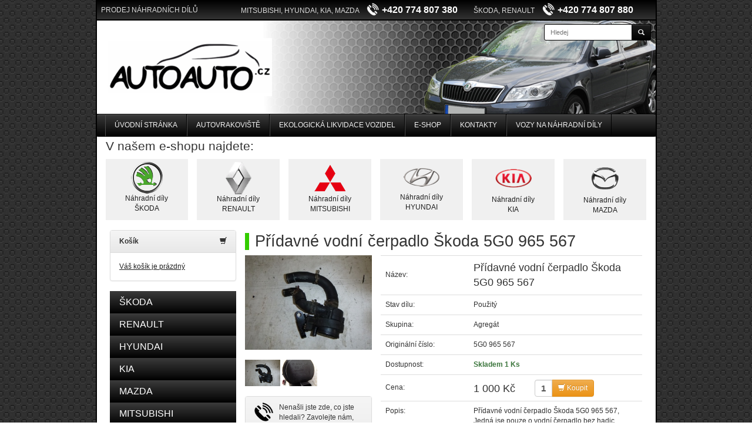

--- FILE ---
content_type: text/html; charset=utf-8
request_url: https://www.autoauto.cz/eshop/skoda-octavia-iii-11-2012-1-2017-pridavne-vodni-cerpadlo-skoda-5g0-965-567_detail/
body_size: 5317
content:
<!DOCTYPE html>
<html lang="cs">
<head>
	<meta charset="utf-8">
	<meta name="description" content="Přídavné vodní čerpadlo Škoda 5G0 965 567, Přídavné vodní čerpadlo Škoda 5G0 965 567 ŠKODA,  OCTAVIA,  ŠKODA OCTAVIA III 11/2012-1/2017 ŠKODA,  YETI,  ŠKODA YETI 11/2013- ŠKODA,  FABIA,  ŠKODA FABIA III  08/2014- ŠKODA,  OCTAVIA,  ŠKODA OCTAVIA III 2/2017-2020 ŠKODA,  SUPERB,  ŠKODA SUPERB III 5/2015- ŠKODA,  RAPID,  RAPID 7/2012- ŠKODA,  KODIAQ,  ŠKODA KODIAQ 03/17- - Autovrakoviště a auta na náhradní díly Bystročice">
	<meta name="keywords" content="">
  <meta name="viewport" content="width=device-width, initial-scale=1.0">
	<meta name="robots" content="index,follow">

	<title>Přídavné vodní čerpadlo Škoda 5G0 965 567 | Náhradní díly | Autovrakoviště Bystročice | Autoauto.cz</title>

	<link rel="shortcut icon" href="/favicon.ico">

  <script src="/js/jquery.js"></script>
  <script src="/js/jquery.nette-ajax.js"></script>
	<script src="/js/netteForms.js"></script>
	<script src="/js/main.js"></script>
	<script src="/js/jquery.scrollTo.min.js"></script>

  <script src="/bootstrap/js/bootstrap.min.js"></script>
  <link rel="stylesheet" href="/bootstrap/css/bootstrap.min.css">
  <link rel="stylesheet" href="/bootstrap/css/bootstrap-theme.min.css">

  <script src="/js/jquery.datetimepicker.js"></script>
  <link rel="stylesheet" href="/css/jquery.datetimepicker.css">

  <link rel="stylesheet" media="screen,projection,tv" href="/css/screen.css">
	<link rel="stylesheet" media="print" href="/css/print.css">

  <script src="/js/ekko-lightbox.min.js"></script>
  <link rel="stylesheet" href="/css/ekko-lightbox.min.css">

	
</head>

<body class="krecek-body">
  <div class="krecek-container container">
    <div class="krecek-header-top krecek-bg-gradient">
		<div class="col-sm-3" style="padding-top:3px">
        PRODEJ NÁHRADNÍCH DÍLŮ
	  </div>
      <div class="col-sm-5">
        MITSUBISHI, HYUNDAI, KIA, MAZDA
        <b class="text-nowrap">
          <img src="/images/phone.png"
               height="23" class="head-ico-phone"
               alt="PRODEJ NÁHRADNÍCH DÍLŮ MITSUBISHI, HYUNDAI, KIA, MAZDA +420 774 807 380 | Autoauto.cz"
               title="PRODEJ NÁHRADNÍCH DÍLŮ MITSUBISHI, HYUNDAI, KIA, MAZDA +420 774 807 380 | Autoauto.cz">
          +420 774 807 380</b>
      </div>
      <div class="col-sm-4">
        ŠKODA, RENAULT
        <b class="text-nowrap">
          <img src="/images/phone.png"
               height="23" class="head-ico-phone"
               alt="PRODEJ NÁHRADNÍCH DÍLŮ ŠKODA, RENAULT +420 774 807 880 | Autoauto.cz"
               title="PRODEJ NÁHRADNÍCH DÍLŮ ŠKODA, RENAULT +420 774 807 880 | Autoauto.cz">
          +420 774 807 880</b>
      </div>
          </div>

    <div class="krecek-header">
      <div class="col-sm-4 main-logo-div">
        <a class="logo img-responsive" href="/">
          <img class="img-responsive" src="/images/logo.png" alt="Autoauto.cz" title="Autoauto.cz">
        </a>
      </div>

      <div class="col-sm-4 col-sm-offset-4">
<form action="/eshop/detail/?do=searchForm-submit" method="post" id="frm-searchForm" class="navbar-form navbar-right">          <div class="input-group">
            <input type="text" name="search" id="frm-searchForm-search" value="" placeholder="Hledej" class="krecek-search-input form-control input-sm">
            <div class="input-group-btn">
              <button type="submit" class="btn btn-primary btn-sm">
                <span class="glyphicon glyphicon-search"></span>
              </button>
            </div>
          </div>
<div><!--[if IE]><input type=IEbug disabled style="display:none"><![endif]--></div>
</form>
      </div>
    </div>

    <div role="navigation" class="krecek-navbar navbar-default">
      <div class="container-fluid">
        <span class="navbar-brand hidden-sm hidden-md hidden-lg">MENU</span>
        <div class="navbar-header">
          <button type="button" class="navbar-toggle" data-toggle="collapse" data-target="#web-main-menu">
            <span class="sr-only">Toggle navigation</span>
            <span class="icon-bar"></span>
            <span class="icon-bar"></span>
            <span class="icon-bar"></span>
          </button>
        </div>

        <div class="navbar-collapse collapse navbar-responsive-collapse" id="web-main-menu">
          <ul class="nav navbar-nav">
              <li><a class="" href="/">Úvodní stránka</a></li>
                <li><a href="/autovrakoviste/">Autovrakoviště</a></li>
                <li><a href="/ekologicka-likvidace-vozidel/">Ekologická likvidace vozidel</a></li>
                <li><a href="/eshop/">E-shop</a></li>
                <li><a href="/kontakty/">Kontakty</a></li>
                <li><a href="/vozy-na-nahradni-dily/">Vozy na náhradní díly</a></li>
          </ul>
        </div>
      </div>
    </div>
  </div>

    <div class="krecek-container-2 container">

<div class="eshop-logos col-sm-12">
        <h2 style="margin:5px 0 0 0;padding:0;">V našem e-shopu najdete:</h2>
        <div class="row">
          <div class="col-sm-2 col-xs-6 text-center">
            <a class="car-logo" href="/eshop/skoda/">
              <img src="/images/logo/logo-skoda.png" class="img_responsive" alt="" title="">
              <br>Náhradní díly<br>ŠKODA
            </a>
          </div>
          <div class="col-sm-2 col-xs-6 text-center">
            <a class="car-logo" href="/eshop/renault/">
              <img src="/images/logo/logo-renault.png" class="img_responsive" alt="" title="">
              <br>Náhradní díly<br>RENAULT
            </a>
          </div>
          <div class="col-sm-2 col-xs-6 text-center">
            <a class="car-logo car-logo-m" href="/eshop/mitsubishi/">
              <img src="/images/logo/logo-mitsubishi.png" class="img_responsive" alt="" title="">
              <br>Náhradní díly<br>MITSUBISHI
            </a>
          </div>
          <div class="col-sm-2 col-xs-6 text-center">
            <a class="car-logo car-logo-h" href="/eshop/hyundai/">
              <img src="/images/logo/logo-hyundai.png" class="img_responsive" alt="" title="">
              <br>Náhradní díly<br>HYUNDAI
            </a>
          </div>
          <div class="col-sm-2 col-xs-6 text-center">
            <a class="car-logo car-logo-k" href="/eshop/kia/">
              <img src="/images/logo/logo-kia.png" width="62" class="img_responsive" alt="" title="">
              <br>Náhradní díly<br>KIA
            </a>
          </div>
          <div class="col-sm-2 col-xs-6 text-center">
            <a class="car-logo car-logo-ma" href="/eshop/mazda/">
              <img src="/images/logo/logo-mazda.png" class="img_responsive" alt="" title="">
              <br>Náhradní díly<br>MAZDA
            </a>
          </div>
        </div>
        <br>
      </div>
      <div class="krecek-content-wrapper row">

        <div class="col-sm-3">
          <div class="panel panel-default">
            <div class="panel-heading">
              <span class="glyphicon glyphicon-shopping-cart pull-right"></span>
              <b>Košík</b>
            </div>
            <div class="panel-body">
              <a class="krecek-a-underline" href="/eshop/kosik/">
                Váš košík je prázdný
              </a>
            </div>
          </div>


          <ul class="krecek-nav-1">
            <li>
              <a class="" href="/eshop/skoda/">
                ŠKODA
              </a>
            </li>
            <li>
              <a class="" href="/eshop/renault/">
                RENAULT
              </a>
            </li>
            <li>
              <a class="" href="/eshop/hyundai/">
                HYUNDAI
              </a>
            </li>
            <li>
              <a class="" href="/eshop/kia/">
                KIA
              </a>
            </li>
            <li>
              <a class="" href="/eshop/mazda/">
                MAZDA
              </a>
            </li>
            <li>
              <a class="" href="/eshop/mitsubishi/">
                MITSUBISHI
              </a>
            </li>
          </ul>
        </div>

        <div class="col-sm-9">
<h1>Přídavné vodní čerpadlo Škoda 5G0 965 567</h1>


<div class="row">
  <div class="col-sm-4">
      <a class="lightbox-eshop" href="/eshop/img-cache/9925">
        <img src="/data/eshop/p1050121.jpg"
             alt="Přídavné vodní čerpadlo Škoda 5G0 965 567 | E-shop | Autoauto.cz"
             title="Přídavné vodní čerpadlo Škoda 5G0 965 567 | E-shop | Autoauto.cz"
             class="img-responsive krecek-eshop-img-main">
      </a>
    <br>
    <div class="krecek-eshop-detail-photos">
      <a
         alt="Přídavné vodní čerpadlo Škoda 5G0 965 567 | E-shop | Autoauto.cz"
         title="Přídavné vodní čerpadlo Škoda 5G0 965 567 | E-shop | Autoauto.cz"
         data-toggle="lightbox"
         data-gallery="eshop-detail"
         data-parent=".krecek-eshop-detail-photos"
         class="hidden lightbox-eshop-detail" rel="lightbox-eshop-detail" href="/eshop/img-cache/9925"></a>
      <img src="/data/eshop/p1050121.jpg"
           alt="Přídavné vodní čerpadlo Škoda 5G0 965 567 | E-shop | Autoauto.cz"
           title="Přídavné vodní čerpadlo Škoda 5G0 965 567 | E-shop | Autoauto.cz"
           width="60">
      <a
         alt="Přídavné vodní čerpadlo Škoda 5G0 965 567 | E-shop | Autoauto.cz"
         title="Přídavné vodní čerpadlo Škoda 5G0 965 567 | E-shop | Autoauto.cz"
         data-toggle="lightbox"
         data-gallery="eshop-detail"
         data-parent=".krecek-eshop-detail-photos"
         class="hidden lightbox-eshop-detail" rel="lightbox-eshop-detail" href="/eshop/img-cache/9926"></a>
      <img src="/data/eshop/p1050125.jpg"
           alt="Přídavné vodní čerpadlo Škoda 5G0 965 567 | E-shop | Autoauto.cz"
           title="Přídavné vodní čerpadlo Škoda 5G0 965 567 | E-shop | Autoauto.cz"
           width="60">
    </div>
    <br>
    <div class="panel panel-default">
      <div class="panel-heading">
        <img src="/images/phone-black.png" height="32" class="pull-left ico-c-a">
      Nenašli jste zde, co jste hledali? Zavolejte nám, nejspíš to už máme na skladě!
      <br><br>
      <strong class="text-nowrap krecek-block text-center krecek-nav-big">+420 774 807 380</strong>
      </div>
    </div>
    <script>
    jQuery( document ).ready(function( $ )
    {
      $('.lightbox-eshop').on('click', function (e)
      {
        e.preventDefault();
        $('.lightbox-eshop-detail').each(function()
        {
          $(this).attr('data-title', $(this).attr('title'));
        });

        $('.lightbox-eshop-detail:first').ekkoLightbox();
      });
    });
    </script>
  </div>

  <div class="col-sm-8">
    <div class="">
    <table class="table">
      <tbody>
        <tr>
          <td style="width:150px;vertical-align:middle">Název:</td>
          <td class="krecek-big-f">Přídavné vodní čerpadlo Škoda 5G0 965 567</td>
        </tr>
        <tr>
          <td style="width:150px;">Stav dílu:</td>
          <td>Použitý</td>
        </tr>
        <tr>
          <td style="width:150px;">Skupina:</td>
          <td>Agregát</td>
        </tr>

      <tr>
        <td>Originální číslo:</td>
        <td>5G0 965 567</td>
      </tr>
      <tr>
        <td>Dostupnost:</td>
        <td>
			  <strong class="text-success">Skladem 1 Ks</span>
        </td>
      </tr>
      <tr>
        <td style="vertical-align:middle">Cena:</td>
        <td><span class="krecek-big-f">1 000 Kč</span>
          <div style="width:60px;display:inline-block;margin-left:30px;margin-bottom:-8px;">
<form action="/eshop/detail/?do=addToCartForm-3548-submit" method="post" id="frm-addToCartForm-3548">            <input type="hidden" name="product_id" id="frm-addToCartForm-3548-product_id" value="3548">
            <div class="input-group">
              <input type="text" name="quantity" id="frm-addToCartForm-3548-quantity" data-nette-rules='[{"op":":range","msg":"Počet položek k nákupu musí být v rozsahu 1, 100","arg":[1,100]}]' value="1" class="form-control Krecek-buy-quantity">
              <div class="input-group-btn">
                <button type="submit" name="buy" class="btn btn-warning">
                  <span class="glyphicon glyphicon-shopping-cart"></span>
                  Koupit
                </button>
              </div>
            </div>
<div><!--[if IE]><input type=IEbug disabled style="display:none"><![endif]--></div>
</form>
          </div>
        </td>
      </tr>
      <tr>
        <td>Popis:</td>
        <td>Přídavné vodní čerpadlo Škoda 5G0 965 567, Jedná jse pouze o vodní čerpadlo bez hadic.
1.0TSI 70kW/81kW/85kW, 1.2TSI 63kW/66kW/77kW/81kW, 1.4TSI 92kW/103kW/110kW, 1.5TSI 110kW</td>
      </tr>
      </tbody>
    </table>
      <div>
        <b>Zařazeno v kategoriích</b>
          <ol class="breadcrumb small">
            <li><a href="/eshop/skoda/">ŠKODA</a></li>
            <li><a href="/eshop/octavia/">OCTAVIA</a></li>
            <li><a href="/eshop/skoda-octavia-iii-11-2012-1-2017/">ŠKODA OCTAVIA III 11/2012-1/2017</a></li>
          </ol>
          <ol class="breadcrumb small">
            <li><a href="/eshop/skoda/">ŠKODA</a></li>
            <li><a href="/eshop/yeti/">YETI</a></li>
            <li><a href="/eshop/skoda-yeti-11-2013/">ŠKODA YETI 11/2013-</a></li>
          </ol>
          <ol class="breadcrumb small">
            <li><a href="/eshop/skoda/">ŠKODA</a></li>
            <li><a href="/eshop/fabia/">FABIA</a></li>
            <li><a href="/eshop/skoda-fabia-iii-08-2014/">ŠKODA FABIA III  08/2014-</a></li>
          </ol>
          <ol class="breadcrumb small">
            <li><a href="/eshop/skoda/">ŠKODA</a></li>
            <li><a href="/eshop/octavia/">OCTAVIA</a></li>
            <li><a href="/eshop/skoda-octavia-iii-2-2017-2020/">ŠKODA OCTAVIA III 2/2017-2020</a></li>
          </ol>
          <ol class="breadcrumb small">
            <li><a href="/eshop/skoda/">ŠKODA</a></li>
            <li><a href="/eshop/superb/">SUPERB</a></li>
            <li><a href="/eshop/skoda-superb-iii-5-2015/">ŠKODA SUPERB III 5/2015-</a></li>
          </ol>
          <ol class="breadcrumb small">
            <li><a href="/eshop/skoda/">ŠKODA</a></li>
            <li><a href="/eshop/rapid/">RAPID</a></li>
            <li><a href="/eshop/rapid-7-2012/">RAPID 7/2012-</a></li>
          </ol>
          <ol class="breadcrumb small">
            <li><a href="/eshop/skoda/">ŠKODA</a></li>
            <li><a href="/eshop/kodiaq/">KODIAQ</a></li>
            <li><a href="/eshop/skoda-kodiaq-03-17/">ŠKODA KODIAQ 03/17-</a></li>
          </ol>
      </div>
    </div>
  </div>
</div>

  <hr>
  <h2>Podobné produkty jako Přídavné vodní čerpadlo Škoda 5G0 965 567</h2>
      <div class="col-sm-3 text-center krecek-eshop-item">
        <a class="krecek-eshop-item-name" href="/eshop/skoda-octavia-iii-11-2012-1-2017-skoda-octavia-iii-zamek-dveri-pravy-predni_detail/">Škoda Octavia III-zámek dveří pravý přední</a>
        <div class="krecek-eshop-item-photo">
            <img src="/data/eshop/img-20190606-132923.jpg"
                 data-url="/eshop/skoda-octavia-iii-11-2012-1-2017-skoda-octavia-iii-zamek-dveri-pravy-predni_detail/"
                 alt="Škoda Octavia III-zámek dveří pravý přední | Autoauto.cz"
                 title="Škoda Octavia III-zámek dveří pravý přední | Autoauto.cz"
                 class="img-responsive img-photo-cathegory">
        </div>
        <div class="krecek-item-info">

          Cena: <span class="krecek-eshop-item-price">1 000 Kč</span>

          <a title="Přidej Škoda Octavia III-zámek dveří pravý přední do košíku"
             class="krecek-eshop-buy btn btn-warning pull-right" href="/pridej-do-kosiku/2377/">
            <span class="glyphicon glyphicon-shopping-cart"></span>
          </a>
        </div>
      </div>
      <div class="col-sm-3 text-center krecek-eshop-item">
        <a class="krecek-eshop-item-name" href="/eshop/olejovy-chladic-filtr-skoda-03n-117-021_detail/">Olejový chladič + filtr Škoda 03N 117 021</a>
        <div class="krecek-eshop-item-photo">
            <img src="/data/eshop/p1040889.jpg"
                 data-url="/eshop/olejovy-chladic-filtr-skoda-03n-117-021_detail/"
                 alt="Olejový chladič + filtr Škoda 03N 117 021 | Autoauto.cz"
                 title="Olejový chladič + filtr Škoda 03N 117 021 | Autoauto.cz"
                 class="img-responsive img-photo-cathegory">
        </div>
        <div class="krecek-item-info">

          Cena: <span class="krecek-eshop-item-price">1 500 Kč</span>

          <a title="Přidej Olejový chladič + filtr Škoda 03N 117 021 do košíku"
             class="krecek-eshop-buy btn btn-warning pull-right" href="/pridej-do-kosiku/3503/">
            <span class="glyphicon glyphicon-shopping-cart"></span>
          </a>
        </div>
      </div>
      <div class="col-sm-3 text-center krecek-eshop-item">
        <a class="krecek-eshop-item-name" href="/eshop/skoda-octavia-iii-11-2012-1-2017-kryt-podvozku-octavia-iii_detail/">Kryt podvozku Octavia III</a>
        <div class="krecek-eshop-item-photo">
            <img src="/data/eshop/p1040809.jpg"
                 data-url="/eshop/skoda-octavia-iii-11-2012-1-2017-kryt-podvozku-octavia-iii_detail/"
                 alt="Kryt podvozku Octavia III | Autoauto.cz"
                 title="Kryt podvozku Octavia III | Autoauto.cz"
                 class="img-responsive img-photo-cathegory">
        </div>
        <div class="krecek-item-info">

          Cena: <span class="krecek-eshop-item-price">300 Kč</span>

          <a title="Přidej Kryt podvozku Octavia III do košíku"
             class="krecek-eshop-buy btn btn-warning pull-right" href="/pridej-do-kosiku/3488/">
            <span class="glyphicon glyphicon-shopping-cart"></span>
          </a>
        </div>
      </div>
      <div class="col-sm-3 text-center krecek-eshop-item">
        <a class="krecek-eshop-item-name" href="/eshop/skoda-octavia-iii-11-2012-1-2017-posilovac-brzdoveho-valce-octavia-iii_detail/">Posilovač brzdového válce Octavia III</a>
        <div class="krecek-eshop-item-photo">
            <img src="/data/eshop/p1050756.jpg"
                 data-url="/eshop/skoda-octavia-iii-11-2012-1-2017-posilovac-brzdoveho-valce-octavia-iii_detail/"
                 alt="Posilovač brzdového válce Octavia III | Autoauto.cz"
                 title="Posilovač brzdového válce Octavia III | Autoauto.cz"
                 class="img-responsive img-photo-cathegory">
        </div>
        <div class="krecek-item-info">

          Cena: <span class="krecek-eshop-item-price">1 000 Kč</span>

          <a title="Přidej Posilovač brzdového válce Octavia III do košíku"
             class="krecek-eshop-buy btn btn-warning pull-right" href="/pridej-do-kosiku/3656/">
            <span class="glyphicon glyphicon-shopping-cart"></span>
          </a>
        </div>
      </div>
      <div class="col-sm-3 text-center krecek-eshop-item">
        <a class="krecek-eshop-item-name" href="/eshop/skoda-octavia-iii-11-2012-1-2017-trubka-vyfukova-octavia-iii-2-0tdi-110kw_detail/">Trubka výfuková Octavia III 2.0TDI 110Kw</a>
        <div class="krecek-eshop-item-photo">
            <img src="/data/eshop/p1050790.jpg"
                 data-url="/eshop/skoda-octavia-iii-11-2012-1-2017-trubka-vyfukova-octavia-iii-2-0tdi-110kw_detail/"
                 alt="Trubka výfuková Octavia III 2.0TDI 110Kw | Autoauto.cz"
                 title="Trubka výfuková Octavia III 2.0TDI 110Kw | Autoauto.cz"
                 class="img-responsive img-photo-cathegory">
        </div>
        <div class="krecek-item-info">

          Cena: <span class="krecek-eshop-item-price">1 000 Kč</span>

          <a title="Přidej Trubka výfuková Octavia III 2.0TDI 110Kw do košíku"
             class="krecek-eshop-buy btn btn-warning pull-right" href="/pridej-do-kosiku/3661/">
            <span class="glyphicon glyphicon-shopping-cart"></span>
          </a>
        </div>
      </div>
      <div class="col-sm-3 text-center krecek-eshop-item">
        <a class="krecek-eshop-item-name" href="/eshop/skoda-octavia-iii-11-2012-1-2017-stropni-svetlo-octavia-iii_detail/">Stropní světlo Octavia III</a>
        <div class="krecek-eshop-item-photo">
            <img src="/data/eshop/pixlr-bg-result-2-42.jpg"
                 data-url="/eshop/skoda-octavia-iii-11-2012-1-2017-stropni-svetlo-octavia-iii_detail/"
                 alt="Stropní světlo Octavia III | Autoauto.cz"
                 title="Stropní světlo Octavia III | Autoauto.cz"
                 class="img-responsive img-photo-cathegory">
        </div>
        <div class="krecek-item-info">

          Cena: <span class="krecek-eshop-item-price">1 000 Kč</span>

          <a title="Přidej Stropní světlo Octavia III do košíku"
             class="krecek-eshop-buy btn btn-warning pull-right" href="/pridej-do-kosiku/4261/">
            <span class="glyphicon glyphicon-shopping-cart"></span>
          </a>
        </div>
      </div>
      <div class="col-sm-3 text-center krecek-eshop-item">
        <a class="krecek-eshop-item-name" href="/eshop/predni-naraznik-skoda-octavia-iii-2361_detail/">Přední nárazník  Škoda Octavia III</a>
        <div class="krecek-eshop-item-photo">
            <img src="/data/eshop/20190508-095000.jpg"
                 data-url="/eshop/predni-naraznik-skoda-octavia-iii-2361_detail/"
                 alt="Přední nárazník  Škoda Octavia III | Autoauto.cz"
                 title="Přední nárazník  Škoda Octavia III | Autoauto.cz"
                 class="img-responsive img-photo-cathegory">
        </div>
        <div class="krecek-item-info">

          Cena: <span class="krecek-eshop-item-price">2 000 Kč</span>

          <a title="Přidej Přední nárazník  Škoda Octavia III do košíku"
             class="krecek-eshop-buy btn btn-warning pull-right" href="/pridej-do-kosiku/2361/">
            <span class="glyphicon glyphicon-shopping-cart"></span>
          </a>
        </div>
      </div>
      <div class="col-sm-3 text-center krecek-eshop-item">
        <a class="krecek-eshop-item-name" href="/eshop/ridici-jednotka-dveri-lp-octavia-iii_detail/">Řídící jednotka dveří LP Octavia III</a>
        <div class="krecek-eshop-item-photo">
            <img src="/data/eshop/p1040609.jpg"
                 data-url="/eshop/ridici-jednotka-dveri-lp-octavia-iii_detail/"
                 alt="Řídící jednotka dveří LP Octavia III | Autoauto.cz"
                 title="Řídící jednotka dveří LP Octavia III | Autoauto.cz"
                 class="img-responsive img-photo-cathegory">
        </div>
        <div class="krecek-item-info">

          Cena: <span class="krecek-eshop-item-price">500 Kč</span>

          <a title="Přidej Řídící jednotka dveří LP Octavia III do košíku"
             class="krecek-eshop-buy btn btn-warning pull-right" href="/pridej-do-kosiku/3442/">
            <span class="glyphicon glyphicon-shopping-cart"></span>
          </a>
        </div>
      </div>
      <div class="col-sm-3 text-center krecek-eshop-item">
        <a class="krecek-eshop-item-name" href="/eshop/kryt-pojistne-skrine-octavia-superb-iii_detail/">Kryt pojistné skříně Octavia/Superb III</a>
        <div class="krecek-eshop-item-photo">
            <img src="/data/eshop/p1050233.jpg"
                 data-url="/eshop/kryt-pojistne-skrine-octavia-superb-iii_detail/"
                 alt="Kryt pojistné skříně Octavia/Superb III | Autoauto.cz"
                 title="Kryt pojistné skříně Octavia/Superb III | Autoauto.cz"
                 class="img-responsive img-photo-cathegory">
        </div>
        <div class="krecek-item-info">

          Cena: <span class="krecek-eshop-item-price">200 Kč</span>

          <a title="Přidej Kryt pojistné skříně Octavia/Superb III do košíku"
             class="krecek-eshop-buy btn btn-warning pull-right" href="/pridej-do-kosiku/3576/">
            <span class="glyphicon glyphicon-shopping-cart"></span>
          </a>
        </div>
      </div>
      <div class="col-sm-3 text-center krecek-eshop-item">
        <a class="krecek-eshop-item-name" href="/eshop/skoda-fabia-ii-1-2007-2-2010-saci-potrubi-skoda-tsi-1-2-77-kw_detail/">Sací potrubí Škoda TSI  1.2 77 Kw</a>
        <div class="krecek-eshop-item-photo">
            <img src="/data/eshop/p1000611.jpg"
                 data-url="/eshop/skoda-fabia-ii-1-2007-2-2010-saci-potrubi-skoda-tsi-1-2-77-kw_detail/"
                 alt="Sací potrubí Škoda TSI  1.2 77 Kw | Autoauto.cz"
                 title="Sací potrubí Škoda TSI  1.2 77 Kw | Autoauto.cz"
                 class="img-responsive img-photo-cathegory">
        </div>
        <div class="krecek-item-info">

          Cena: <span class="krecek-eshop-item-price">1 500 Kč</span>

          <a title="Přidej Sací potrubí Škoda TSI  1.2 77 Kw do košíku"
             class="krecek-eshop-buy btn btn-warning pull-right" href="/pridej-do-kosiku/2699/">
            <span class="glyphicon glyphicon-shopping-cart"></span>
          </a>
        </div>
      </div>
      <div class="col-sm-3 text-center krecek-eshop-item">
        <a class="krecek-eshop-item-name" href="/eshop/skoda-octavia-iii-11-2012-1-2017-trubka-mazani-turba-skoda-octavia-iii-2-0-tdi_detail/">Trubka mazání turba ŠKODA Octavia III 2.0 TDI</a>
        <div class="krecek-eshop-item-photo">
            <img src="/data/eshop/img-20200930-083529-1.jpg"
                 data-url="/eshop/skoda-octavia-iii-11-2012-1-2017-trubka-mazani-turba-skoda-octavia-iii-2-0-tdi_detail/"
                 alt="Trubka mazání turba ŠKODA Octavia III 2.0 TDI | Autoauto.cz"
                 title="Trubka mazání turba ŠKODA Octavia III 2.0 TDI | Autoauto.cz"
                 class="img-responsive img-photo-cathegory">
        </div>
        <div class="krecek-item-info">

          Cena: <span class="krecek-eshop-item-price">500 Kč</span>

          <a title="Přidej Trubka mazání turba ŠKODA Octavia III 2.0 TDI do košíku"
             class="krecek-eshop-buy btn btn-warning pull-right" href="/pridej-do-kosiku/2588/">
            <span class="glyphicon glyphicon-shopping-cart"></span>
          </a>
        </div>
      </div>
      <div class="col-sm-3 text-center krecek-eshop-item">
        <a class="krecek-eshop-item-name" href="/eshop/skoda-octavia-iii-11-2012-1-2017-vypln-dveri-predni-prava-spolujezdce-skoda-octavia-iii_detail/">Výplň dveří přední pravá - spolujezdce Škoda Octavia III</a>
        <div class="krecek-eshop-item-photo">
            <img src="/data/eshop/img-20200924-132502.jpg"
                 data-url="/eshop/skoda-octavia-iii-11-2012-1-2017-vypln-dveri-predni-prava-spolujezdce-skoda-octavia-iii_detail/"
                 alt="Výplň dveří přední pravá - spolujezdce Škoda Octavia III | Autoauto.cz"
                 title="Výplň dveří přední pravá - spolujezdce Škoda Octavia III | Autoauto.cz"
                 class="img-responsive img-photo-cathegory">
        </div>
        <div class="krecek-item-info">

          Cena: <span class="krecek-eshop-item-price">1 500 Kč</span>

          <a title="Přidej Výplň dveří přední pravá - spolujezdce Škoda Octavia III do košíku"
             class="krecek-eshop-buy btn btn-warning pull-right" href="/pridej-do-kosiku/2574/">
            <span class="glyphicon glyphicon-shopping-cart"></span>
          </a>
        </div>
      </div>

<script>
  $('.krecek-eshop-detail-photos img').on('click', function()
  {
    $('.krecek-eshop-img-main').prop('src', $(this).prop('src'));
  });

  $('.img-photo-cathegory').on('click', function()
  {
    location.href=$(this).attr('data-url');
  });
</script>
        </div>

      </div>
    </div>


  <div class="container krecek-tail">
    <div class="row">
      <div class="col-sm-10 text-center col-sm-offset-1">
            <a href="/autovrakoviste/">Autovrakoviště</a>
            -
            <a href="/ekologicka-likvidace-vozidel/">Ekologická likvidace vozidel</a>
            -
          <a href="/eshop/">E-shop</a>
            -
            <a href="/kontakty/">Kontakty</a>
            -
          <a href="/vozy-na-nahradni-dily/">Vozy na náhradní díly</a>
      </div>
    </div>
    <div class="container">
      <div class="row krecek-tail-2">
        <div class="col-sm-6">
          &copy; 2014 Autoauto.cz
          | <a href="/eshop/vseobecne-obchodni-podminky/">Všeobecné obchodní podmínky</a>
          | <a href="/eshop/ochrana-osobnich-udaju/">Ochrana osobních údajů</a>
        </div>
        <div class="col-sm-6 text-right">
          <a href="http://www.petrkobelka.cz/" title="Tvorba www stránek - Petr Kobelka - http://www.petrkobelka.cz" target="_blank">Tvorba www stránek</a>
        </div>
      </div>
    </div>
  </div>
<div class="text-center">
  <a href="http://www.toplist.cz/" target="_top"><img src="http://toplist.cz/count.asp?id=510367&logo=mc" border="0" alt="TOPlist" width="88" height="60"></a>
  <br><br>
  </div>
<script>
  (function(i,s,o,g,r,a,m){ i['GoogleAnalyticsObject']=r;i[r]=i[r]||function(){
  (i[r].q=i[r].q||[]).push(arguments)},i[r].l=1*new Date();a=s.createElement(o),
  m=s.getElementsByTagName(o)[0];a.async=1;a.src=g;m.parentNode.insertBefore(a,m)
  })(window,document,'script','//www.google-analytics.com/analytics.js','ga');

	ga('create', 'UA-57306355-1', 'auto');
	ga('send', 'pageview');

	$(document).ready(function(){
	  $('.krecek-nav-1').tooltip({
		  selector: "a",
		  html: true,
		  placement: 'right'
		})
	});

</script>
</body>
</html>
